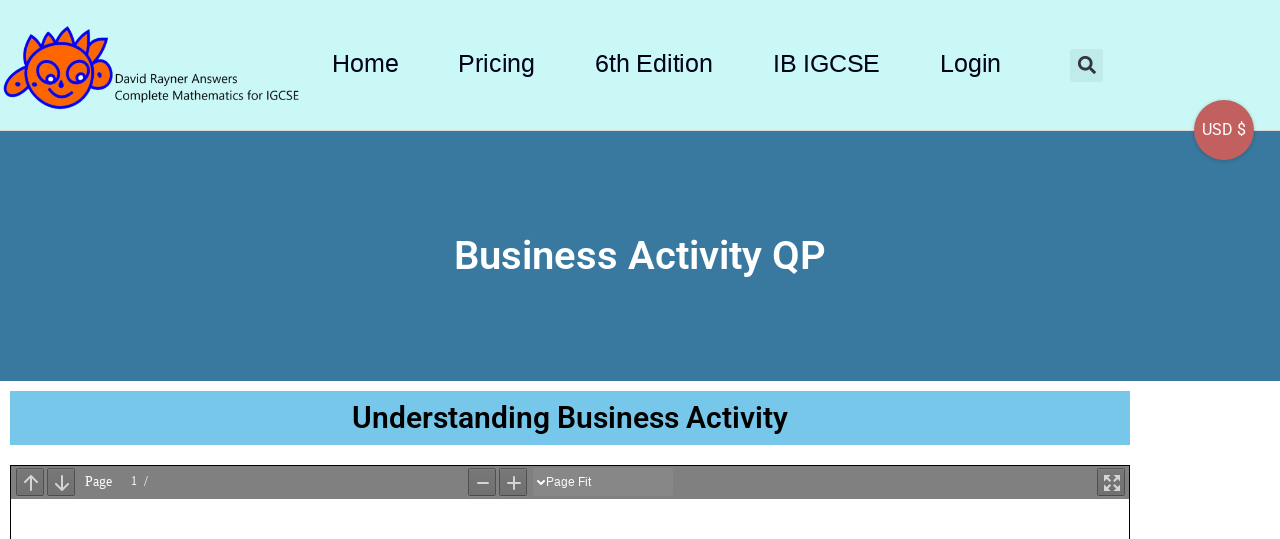

--- FILE ---
content_type: application/x-javascript
request_url: https://davidrayneranswers.com/wp-content/cache/asset-cleanup/one/js/item/woocommerce-currency-switcher__js__auto_switcher__round_select-js-v63da7965a1e8b7c9ca7e5fd7f075ae92ce6d02ab.js
body_size: 100
content:
/*!/wp-content/plugins/woocommerce-currency-switcher/js/auto_switcher/round_select.js*/
"use strict";jQuery(document).ready(function(){if(jQuery('.cd-stretchy-nav').length>0){var stretchyNavs=jQuery('.cd-stretchy-nav');stretchyNavs.each(function(){var stretchyNav=jQuery(this),stretchyNavTrigger=stretchyNav.find('.cd-nav-trigger');stretchyNavTrigger.on('click',function(event){event.preventDefault();stretchyNav.toggleClass('nav-is-visible')})});jQuery(document).on('click',function(event){(!jQuery(event.target).is('.cd-nav-trigger')&&!jQuery(event.target).is('.cd-nav-trigger span')&&!jQuery(event.target).is('.woocs_current_text .flag_auto_switcher'))&&stretchyNavs.removeClass('nav-is-visible')})}})
;